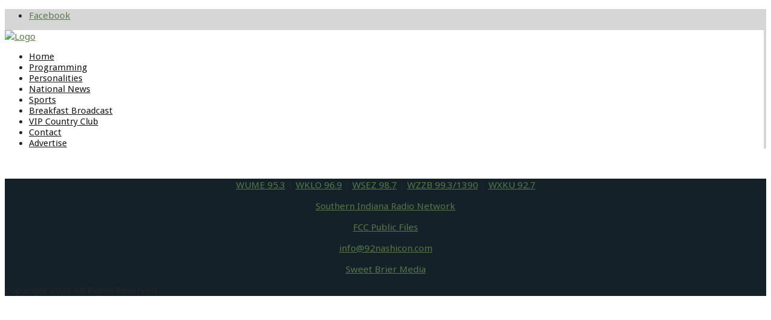

--- FILE ---
content_type: text/html; charset=utf-8
request_url: https://92nashicon.com/index.php/gas-card-promo
body_size: 4385
content:
<!DOCTYPE html>
<html xmlns="http://www.w3.org/1999/xhtml" xml:lang="en-gb" lang="en-gb" >
<head>
<meta charset="utf-8" />
	<base href="https://92nashicon.com/index.php/gas-card-promo" />
	<meta name="robots" content="noindex, nofollow" />
	<meta name="author" content="tulamin" />
	<meta name="description" content="92 Nash Icon Radio" />
	<title>Gas Card Promo</title>
	<link href="/media/plg_system_jcepro/site/css/content.min.css?86aa0286b6232c4a5b58f892ce080277" rel="stylesheet" />
	<link href="/templates/j51_carmen/css/nexus.min.css" rel="stylesheet" />
	<link href="/templates/j51_carmen/css/responsive.min.css" rel="stylesheet" />
	<link href="//fonts.googleapis.com/css?family=Noto+Sans:300,400,700&amp;&subset=latin" rel="stylesheet" />
	<link href="//fonts.googleapis.com/css?family=Oswald:300,400,700&amp;&subset=latin" rel="stylesheet" />
	<link href="//fonts.googleapis.com/css?family=Droid+Sans:300,400,700&amp;&subset=latin" rel="stylesheet" />
	<link href="/templates/j51_carmen/css/animate.min.css" rel="stylesheet" />
	<link href="/templates/j51_carmen/css/font-awesome.css" rel="stylesheet" />
	<style>

:root {
	--primary: #597848;
}
body, .hornav ul ul, .hornav ul ul a {
	color: #262626;
}
body, .hornav ul ul, .hornav ul ul a {
	font-family:Noto Sans, Arial, Verdana, sans-serif;
	font-size: 15px;
}
a {
	color: #597848;
}
h1 {
	color: #404040;
	font-family:Noto Sans, Arial, Verdana, sans-serif; 
}
h2, 
h2 a:link, 
h2 a:visited {
	color: #404040;
	font-family:Oswald, Arial, Verdana, sans-serif;
}
h3, 
.module h3, 
.module_menu h3, 
.btn, 
button {
	color: #404040;
	font-family:Noto Sans, Arial, Verdana, sans-serif;
}
h4 {
	font-family:Arial, sans-serif, Arial, Verdana, sans-serif;
	color: #597848; 
}
.hornav, .btn, .button, button {
	font-family:Droid Sans 
}
.wrapper960 {
	width: 1260px;
}
.logo {
	top: 0px;
	left: 0px;
}
.logo-text,
.logo-text a {
	color: #444444;
	font-family:Oswald;
	font-size: 40px;
}
.logo p.site-slogan {
	color: #444444;
	font-size: 10px;
}

.hornav ul li a, 
.hornav > ul > .parent::after, 
.hornav .menu li [class^="fa-"]::before, 
.hornav .menu li [class*=" fa-"]::before {
	color: #171717;
}
.hornav ul ul li a {
	color: #474747;
}
.hornav ul ul {
	background-color: #ffffff;
}
.hornav ul ul:before {
	border-color: transparent transparent #ffffff transparent;
}
.sidecol_a {
	width: 25%;
}
.sidecol_b {
	width: 30%;
}
.owl-theme .owl-nav [class*="owl-"],
.owl-theme .owl-dots .owl-dot.active span,
.owl-theme .owl-dots .owl-dot:hover span,
ul.dot li::before,
.text-primary,
#container_base h3 {
 	color: #597848;
 }
.j51news .hover-overlay,
.background-primary {
	background-color: #597848;
}
.blog-alternative .item-image::after {
	border-color: #597848;
}
.btn, button, .btn-group.open .btn.dropdown-toggle, .pager.pagenav a, .btn-primary:active, .btn-primary.active, .btn-primary.disabled, .btn-primary[disabled], .btn:hover, .slidesjs-next.slidesjs-navigation, .slidesjs-previous.slidesjs-navigation, .search .icon-search, .dropdown-toggle, .label-info[href], .badge-info[href], .tagspopular a:hover, .module .module_header h3::after, .module_menu .module_header h3::after {
	background-color: #597848;
	color: #fff;
}
.btn, .button, button {
	background-color: #597848;
}
.btn:hover, .btn:focus, .btn:active, .btn.active, .btn.disabled, .btn[disabled], .readmore .btn:hover, .dropdown-toggle:hover, 
.search .icon-search:hover, .search .button:hover, .owl-theme .owl-nav [class*="owl-"]:hover {
	background-color: #8fb37c !important; color: #ffffff !important;
}
.nav-tabs > .active > a, 
.nav-tabs > .active > a:hover, 
.nav-tabs > .active > a:focus {
	border-bottom-color: #597848;
}
blockquote {
	border-color: #597848;
}
.btn:hover, .button:hover, button:hover {
	border-color: #8fb37c;
}
.owl-theme .owl-controls .owl-buttons div {
	background-color: #597848 !important;
}
.tags .label-info[href] {
	background-color: transparent;
	color: #597848;
}
.owl-theme .owl-controls .owl-buttons div {
	background-color: #597848 !important;
}
body {
	background-color: #fff;
}
.showcase_seperator svg {
	fill: ;
}
.slicknav_menu, .slideout-menu {
	background: #141414
}
.slideout-toggle-open .fa-bars::before {
	color: #555555 !important;
}
#container_main, .item-image.pull-none + .item-content {
	background-color: #ffffff;
}
#container_footer {
	background-color: #152129;
}


	#container_header {
		background-color: #d6d6d6;
	}
	.is-sticky #container_header {
		background-color: #d6d6d6 !important;
	}
	.header_top,
	.is-sticky .header_top {
		background-color: ;
	}
	.header_main {
		background-color: #ffffff;
	}


		@media only screen and (max-width: 1260px) {
			.module_block, .wrapper960  {
				width:100% !important;
			}
			.content_main {
				border-radius: 0;
			}
		}
		@media only screen and (max-width: 1140px) {
			.hornav {display:none !important;}
			.slicknav_menu, .slideout-toggle-open {display:block;}
			#container_header .wrapper960 {flex-wrap: wrap;}
			#socialmedia {
			    position: static;
			    align-self: center;
			    transform: none;
			}
			.header_nav {
				display: flex;
			}
			.header-1 .module,
			.header-2 .module {
				display: flex;
				align-items: center;
			}
		}
	@media only screen and ( max-width: 767px ) {.showcase {display:none;} .mobile_showcase {display:inline;}}h1 {
		font-size: 26px;
		font-weight: bold;
	}
h2 {
		font-size: 22px;
                font-weight: bold;
	}
h3 {
		font-size: 16px;
	}
h4 {
		font-size: 18px;
	}@media only screen and (min-width: 768px) and (max-width: 959px) {}@media only screen and ( max-width: 767px ) {}@media only screen and (max-width: 440px) {}
    @media only screen and (max-width: 767px) {
        .sidecol_a, .sidecol_b {
            order: 1;
        }
    }
    
#socialmedia ul li a [class^="fa-"]::before, 
#socialmedia ul li a [class*=" fa-"]::before {
    color: #1d2e38;
}
	</style>
	<script type="application/json" class="joomla-script-options new">{"csrf.token":"65ab0e18873177ca49ed6418caf9843a","system.paths":{"root":"","base":""},"j51_template":{"scrolltoOffset":"0"}}</script>
	<script src="/media/jui/js/jquery.min.js?c277ef2ff501f536106fc7c1de7d3346"></script>
	<script src="/media/jui/js/jquery-noconflict.js?c277ef2ff501f536106fc7c1de7d3346"></script>
	<script src="/media/jui/js/jquery-migrate.min.js?c277ef2ff501f536106fc7c1de7d3346"></script>
	<script src="/media/system/js/caption.js?c277ef2ff501f536106fc7c1de7d3346"></script>
	<script src="/media/system/js/core.js?c277ef2ff501f536106fc7c1de7d3346"></script>
	<script src="/media/jui/js/bootstrap.min.js?c277ef2ff501f536106fc7c1de7d3346"></script>
	<script src="/templates/j51_carmen/js/modernizr.custom.js"></script>
	<script src="/templates/j51_carmen/js/slideout.min.js"></script>
	<script src="https://cdnjs.cloudflare.com/ajax/libs/waypoints/4.0.1/noframework.waypoints.min.js""></script>
	<script src="/templates/j51_carmen/js/jquery.sticky.min.js" defer></script>
	<script src="/templates/j51_carmen/js/jarallax.min.js"></script>
	<script src="/templates/j51_carmen/js/scripts.js" defer></script>
	<script>
jQuery(window).on('load',  function() {
				new JCaption('img.caption');
			});
        jQuery(window).load(function() {

            var slideout = new Slideout({
                'panel': document.getElementById('body_panel'),
                'menu': document.getElementById('slideout'),
                'padding': -256,
                'tolerance': 70,

            });

            document.querySelector('.slideout-toggle-open').addEventListener('click', function() {
                slideout.open();
            });
            document.querySelector('.slideout-toggle-close').addEventListener('click', function() {
                slideout.close();
            });

            // jQuery
            jQuery('.menu li:not(.parent) a').on('click', function() {
                slideout.close();
            });

            jQuery('.slideout-menu li.parent > a').on('click', function(){
                jQuery(this).removeAttr('href');
                var element = jQuery(this).parent('li');
                if (element.hasClass('open')) {
                    element.removeClass('open');
                    element.find('li').removeClass('open');
                    element.find('ul').slideUp();
                }
                else {
                    element.addClass('open');
                    element.children('ul').slideDown();
                    element.siblings('li').children('ul').slideUp();
                    element.siblings('li').removeClass('open');
                    element.siblings('li').find('li').removeClass('open');
                    element.siblings('li').find('ul').slideUp();
                }
            });
        });
    
        jQuery(window).load(function(){
            jQuery("#container_header").sticky({ 
                topSpacing: 0
            });
        });
    
        jarallax(document.querySelectorAll('.jarallax'));
    
	</script>
	<meta name="viewport" content="width=device-width, initial-scale=1, maximum-scale=1"/>


<div id="fb-root"></div>
<script async defer crossorigin="anonymous" src="https://connect.facebook.net/en_US/sdk.js#xfbml=1&version=v5.0&appId=223665084840014&autoLogAppEvents=1"></script>

<meta property="og:image" content="http://www.92nashicon.com/images/NashFBLogo.png"/>
<!-- Google tag (gtag.js) -->
<script async src="https://www.googletagmanager.com/gtag/js?id=G-XZ5W5SQ528"></script>
<script>
  window.dataLayer = window.dataLayer || [];
  function gtag(){dataLayer.push(arguments);}
  gtag('js', new Date());

  gtag('config', 'G-XZ5W5SQ528');
</script>
<script type='text/javascript'>
  var _gaq = _gaq || [];
  _gaq.push(['_setAccount', 'UA-86804007-1']);
  _gaq.push(['_trackPageview']);
  (function() {
    var ga = document.createElement('script'); ga.type = 'text/javascript'; ga.async = true;
    ga.src = ('https:' == document.location.protocol ? 'https://ssl' : 'http://www') + '.google-analytics.com/ga.js';
    var s = document.getElementsByTagName('script')[0]; s.parentNode.insertBefore(ga, s);
  })();
</script></head>
<body class="site com_content view-article no-layout no-task itemid-168 ">

		<div id="slideout" style="display:none;">
		<a class="slideout-toggle-close"><i class="fa fa-bars" aria-hidden="true"></i></a>
				        
<ul class="menu mod-list">
<li class="item-101"><a href="/index.php" >Home</a></li><li class="item-102"><a href="/index.php/92-nash-icon-radio-programming" >Programming</a></li><li class="item-106"><a href="/index.php/92-nash-icon-wxku-radio-personalities" >Personalities</a></li><li class="item-167"><a href="/index.php/news" >National News</a></li><li class="item-105"><a href="/index.php/seymour-owls-sports-on-92-nash-icon-wxku" >Sports</a></li><li class="item-170"><a href="/index.php/breakfast-broadcast" >Breakfast Broadcast</a></li><li class="item-169"><a href="/index.php/vip-country-club" >VIP Country Club</a></li><li class="item-104"><a href="/index.php/contact-92-nash-icon-wxku" >Contact</a></li><li class="item-117"><a href="/index.php/advertise-on-92-nash-icon-wxku" >Advertise</a></li></ul>
			</div>
		<div id="body_panel">		<header id="container_header">
			<div class="wrapper960">
				<div class="header_top">
									    					<div id="socialmedia">   
    <ul id="navigation">
           
         
        <li class="social-facebook"><a href="https://www.facebook.com/927wxku" target="_blank" title="Facebook"><i class="fa fa-facebook"></i><span>Facebook</span></a></li> 
         
         
         
         
         
         
         
         
         
         
         
         
         
            </ul>
</div>  				</div>
				<div class="header_main">
					<div class="logo">
  <a href="/" title="92 Nash Icon Radio">
      
          <img class="logo-image primary-logo-image" src="/images/BlackLogo.png" alt="Logo" />
             
  </a> 
</div>
					<div class="header_nav">
						
    <div class="hornav">
        
<ul class="menu mod-list">
<li class="item-101"><a href="/index.php" >Home</a></li><li class="item-102"><a href="/index.php/92-nash-icon-radio-programming" >Programming</a></li><li class="item-106"><a href="/index.php/92-nash-icon-wxku-radio-personalities" >Personalities</a></li><li class="item-167"><a href="/index.php/news" >National News</a></li><li class="item-105"><a href="/index.php/seymour-owls-sports-on-92-nash-icon-wxku" >Sports</a></li><li class="item-170"><a href="/index.php/breakfast-broadcast" >Breakfast Broadcast</a></li><li class="item-169"><a href="/index.php/vip-country-club" >VIP Country Club</a></li><li class="item-104"><a href="/index.php/contact-92-nash-icon-wxku" >Contact</a></li><li class="item-117"><a href="/index.php/advertise-on-92-nash-icon-wxku" >Advertise</a></li></ul>

    </div>
				    	
													<a class="slideout-toggle-open"><i class="fa fa-bars" aria-hidden="true"></i></a>
											</div>
				</div>
			</div>
		</header>

		
		<main class="content_main">
															<div id="container_main">
				<div class="wrapper960">
					<div id="main">
           
    
    
    <div id="content_full" class="side_margins content_full">

                                    
        
            <div class="maincontent">
                    <div class="message">
                                                    <div id="system-message-container">
	</div>

                                            </div>
                <div class="item-page" itemscope itemtype="https://schema.org/Article">
	<meta itemprop="inLanguage" content="en-GB" />
	
		
						
		
	
	
		
								<div itemprop="articleBody">
		<p style="text-align: center;"><img src="/images/graphics/GasCard.png" alt="" width="650" height="650" /></p> 	</div>

	
							</div> <div class="clear"></div>
            </div>

                                    
        
    </div>
</div>
				</div>
			</div>
																	</main>
		
		<footer id="container_footer">
							 
					<div class="footermenu">
						

<div class="custom"  >
	<p style="text-align: center;"><a title="WUME 95.3" href="http://www.wume953.com">WUME 95.3</a> | <a href="http://www.wklo969.com">WKLO 96.9</a> | <a href="http://www.wsez987.com">WSEZ 98.7</a> | <a href="http://www.wzzb1390.com">WZZB 99.3/1390</a> | <a href="http://www.92nashicon.com">WXKU 92.7</a></p>
<p style="text-align: center;"><a href="http://www.siradionetwork.com">Southern Indiana Radio Network</a></p>
<p style="text-align: center;"><a href="https://publicfiles.fcc.gov/">FCC Public Files</a></p>
<p style="text-align: center;"><a href="mailto:info@92nashicon.com">info@92nashicon.com</a></p>
<p style="text-align: center;"><a href="http://www.sweetbriermedia.com">Sweet Brier Media</a></p></div>

						<div class="clear"></div>
					</div>
										<div class="copyright">
				<p>Copyright 2023 All Rights Reserved</p>
			</div>
		</footer>
		
	</div>
 
<script>
	jarallax(document.querySelectorAll('.jarallax'), {
		speed: 0.5,
		disableParallax: /iPad|iPhone|iPod|Android/,
		disableVideo: /iPad|iPhone|iPod|Android/
	});
</script>

<noscript id="deferred-styles">
	</noscript>
<script>
	var loadDeferredStyles = function() {
	var addStylesNode = document.getElementById("deferred-styles");
	var replacement = document.createElement("div");
	replacement.innerHTML = addStylesNode.textContent;
	document.body.appendChild(replacement)
	addStylesNode.parentElement.removeChild(addStylesNode);
	};
	var raf = requestAnimationFrame || mozRequestAnimationFrame ||
	  webkitRequestAnimationFrame || msRequestAnimationFrame;
	if (raf) raf(function() { window.setTimeout(loadDeferredStyles, 0); });
	else window.addEventListener('load', loadDeferredStyles);
</script>

</body> 
</html>